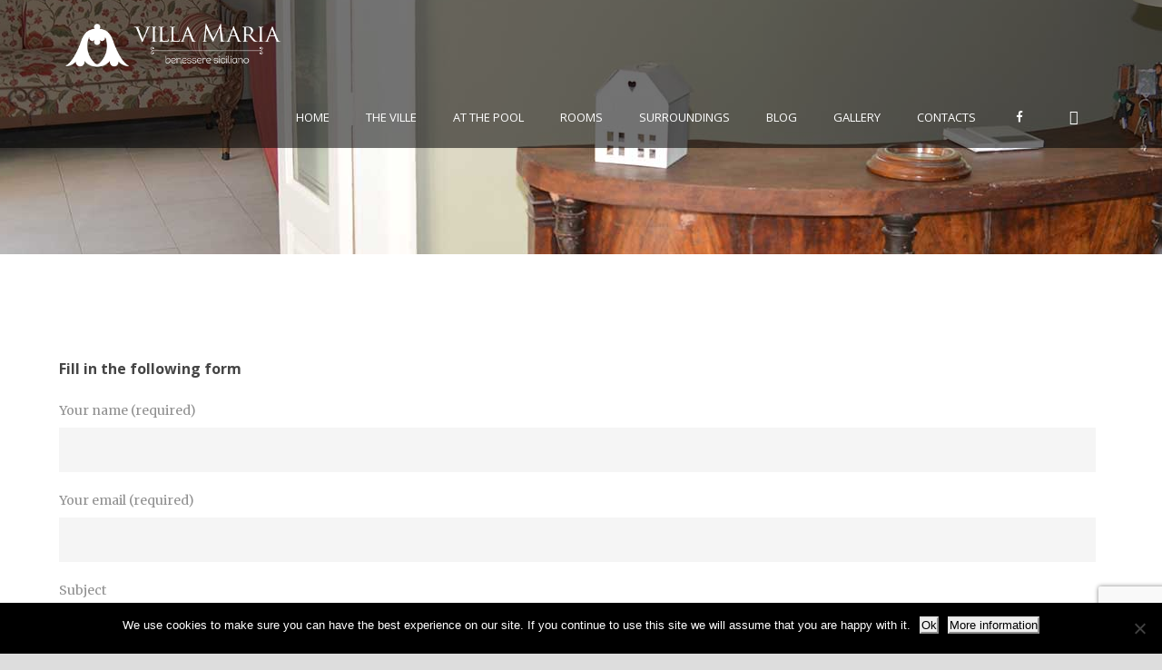

--- FILE ---
content_type: text/html; charset=utf-8
request_url: https://www.google.com/recaptcha/api2/anchor?ar=1&k=6Lc8p8MZAAAAAF0ikfH_qB-ZHLmltnpuqFpObI7W&co=aHR0cHM6Ly93d3cuaG9tZWhvbGlkYXl2aWxsYW1hcmlhLmNvbTo0NDM.&hl=en&v=PoyoqOPhxBO7pBk68S4YbpHZ&size=invisible&anchor-ms=20000&execute-ms=30000&cb=v3mopiyb6u3m
body_size: 48713
content:
<!DOCTYPE HTML><html dir="ltr" lang="en"><head><meta http-equiv="Content-Type" content="text/html; charset=UTF-8">
<meta http-equiv="X-UA-Compatible" content="IE=edge">
<title>reCAPTCHA</title>
<style type="text/css">
/* cyrillic-ext */
@font-face {
  font-family: 'Roboto';
  font-style: normal;
  font-weight: 400;
  font-stretch: 100%;
  src: url(//fonts.gstatic.com/s/roboto/v48/KFO7CnqEu92Fr1ME7kSn66aGLdTylUAMa3GUBHMdazTgWw.woff2) format('woff2');
  unicode-range: U+0460-052F, U+1C80-1C8A, U+20B4, U+2DE0-2DFF, U+A640-A69F, U+FE2E-FE2F;
}
/* cyrillic */
@font-face {
  font-family: 'Roboto';
  font-style: normal;
  font-weight: 400;
  font-stretch: 100%;
  src: url(//fonts.gstatic.com/s/roboto/v48/KFO7CnqEu92Fr1ME7kSn66aGLdTylUAMa3iUBHMdazTgWw.woff2) format('woff2');
  unicode-range: U+0301, U+0400-045F, U+0490-0491, U+04B0-04B1, U+2116;
}
/* greek-ext */
@font-face {
  font-family: 'Roboto';
  font-style: normal;
  font-weight: 400;
  font-stretch: 100%;
  src: url(//fonts.gstatic.com/s/roboto/v48/KFO7CnqEu92Fr1ME7kSn66aGLdTylUAMa3CUBHMdazTgWw.woff2) format('woff2');
  unicode-range: U+1F00-1FFF;
}
/* greek */
@font-face {
  font-family: 'Roboto';
  font-style: normal;
  font-weight: 400;
  font-stretch: 100%;
  src: url(//fonts.gstatic.com/s/roboto/v48/KFO7CnqEu92Fr1ME7kSn66aGLdTylUAMa3-UBHMdazTgWw.woff2) format('woff2');
  unicode-range: U+0370-0377, U+037A-037F, U+0384-038A, U+038C, U+038E-03A1, U+03A3-03FF;
}
/* math */
@font-face {
  font-family: 'Roboto';
  font-style: normal;
  font-weight: 400;
  font-stretch: 100%;
  src: url(//fonts.gstatic.com/s/roboto/v48/KFO7CnqEu92Fr1ME7kSn66aGLdTylUAMawCUBHMdazTgWw.woff2) format('woff2');
  unicode-range: U+0302-0303, U+0305, U+0307-0308, U+0310, U+0312, U+0315, U+031A, U+0326-0327, U+032C, U+032F-0330, U+0332-0333, U+0338, U+033A, U+0346, U+034D, U+0391-03A1, U+03A3-03A9, U+03B1-03C9, U+03D1, U+03D5-03D6, U+03F0-03F1, U+03F4-03F5, U+2016-2017, U+2034-2038, U+203C, U+2040, U+2043, U+2047, U+2050, U+2057, U+205F, U+2070-2071, U+2074-208E, U+2090-209C, U+20D0-20DC, U+20E1, U+20E5-20EF, U+2100-2112, U+2114-2115, U+2117-2121, U+2123-214F, U+2190, U+2192, U+2194-21AE, U+21B0-21E5, U+21F1-21F2, U+21F4-2211, U+2213-2214, U+2216-22FF, U+2308-230B, U+2310, U+2319, U+231C-2321, U+2336-237A, U+237C, U+2395, U+239B-23B7, U+23D0, U+23DC-23E1, U+2474-2475, U+25AF, U+25B3, U+25B7, U+25BD, U+25C1, U+25CA, U+25CC, U+25FB, U+266D-266F, U+27C0-27FF, U+2900-2AFF, U+2B0E-2B11, U+2B30-2B4C, U+2BFE, U+3030, U+FF5B, U+FF5D, U+1D400-1D7FF, U+1EE00-1EEFF;
}
/* symbols */
@font-face {
  font-family: 'Roboto';
  font-style: normal;
  font-weight: 400;
  font-stretch: 100%;
  src: url(//fonts.gstatic.com/s/roboto/v48/KFO7CnqEu92Fr1ME7kSn66aGLdTylUAMaxKUBHMdazTgWw.woff2) format('woff2');
  unicode-range: U+0001-000C, U+000E-001F, U+007F-009F, U+20DD-20E0, U+20E2-20E4, U+2150-218F, U+2190, U+2192, U+2194-2199, U+21AF, U+21E6-21F0, U+21F3, U+2218-2219, U+2299, U+22C4-22C6, U+2300-243F, U+2440-244A, U+2460-24FF, U+25A0-27BF, U+2800-28FF, U+2921-2922, U+2981, U+29BF, U+29EB, U+2B00-2BFF, U+4DC0-4DFF, U+FFF9-FFFB, U+10140-1018E, U+10190-1019C, U+101A0, U+101D0-101FD, U+102E0-102FB, U+10E60-10E7E, U+1D2C0-1D2D3, U+1D2E0-1D37F, U+1F000-1F0FF, U+1F100-1F1AD, U+1F1E6-1F1FF, U+1F30D-1F30F, U+1F315, U+1F31C, U+1F31E, U+1F320-1F32C, U+1F336, U+1F378, U+1F37D, U+1F382, U+1F393-1F39F, U+1F3A7-1F3A8, U+1F3AC-1F3AF, U+1F3C2, U+1F3C4-1F3C6, U+1F3CA-1F3CE, U+1F3D4-1F3E0, U+1F3ED, U+1F3F1-1F3F3, U+1F3F5-1F3F7, U+1F408, U+1F415, U+1F41F, U+1F426, U+1F43F, U+1F441-1F442, U+1F444, U+1F446-1F449, U+1F44C-1F44E, U+1F453, U+1F46A, U+1F47D, U+1F4A3, U+1F4B0, U+1F4B3, U+1F4B9, U+1F4BB, U+1F4BF, U+1F4C8-1F4CB, U+1F4D6, U+1F4DA, U+1F4DF, U+1F4E3-1F4E6, U+1F4EA-1F4ED, U+1F4F7, U+1F4F9-1F4FB, U+1F4FD-1F4FE, U+1F503, U+1F507-1F50B, U+1F50D, U+1F512-1F513, U+1F53E-1F54A, U+1F54F-1F5FA, U+1F610, U+1F650-1F67F, U+1F687, U+1F68D, U+1F691, U+1F694, U+1F698, U+1F6AD, U+1F6B2, U+1F6B9-1F6BA, U+1F6BC, U+1F6C6-1F6CF, U+1F6D3-1F6D7, U+1F6E0-1F6EA, U+1F6F0-1F6F3, U+1F6F7-1F6FC, U+1F700-1F7FF, U+1F800-1F80B, U+1F810-1F847, U+1F850-1F859, U+1F860-1F887, U+1F890-1F8AD, U+1F8B0-1F8BB, U+1F8C0-1F8C1, U+1F900-1F90B, U+1F93B, U+1F946, U+1F984, U+1F996, U+1F9E9, U+1FA00-1FA6F, U+1FA70-1FA7C, U+1FA80-1FA89, U+1FA8F-1FAC6, U+1FACE-1FADC, U+1FADF-1FAE9, U+1FAF0-1FAF8, U+1FB00-1FBFF;
}
/* vietnamese */
@font-face {
  font-family: 'Roboto';
  font-style: normal;
  font-weight: 400;
  font-stretch: 100%;
  src: url(//fonts.gstatic.com/s/roboto/v48/KFO7CnqEu92Fr1ME7kSn66aGLdTylUAMa3OUBHMdazTgWw.woff2) format('woff2');
  unicode-range: U+0102-0103, U+0110-0111, U+0128-0129, U+0168-0169, U+01A0-01A1, U+01AF-01B0, U+0300-0301, U+0303-0304, U+0308-0309, U+0323, U+0329, U+1EA0-1EF9, U+20AB;
}
/* latin-ext */
@font-face {
  font-family: 'Roboto';
  font-style: normal;
  font-weight: 400;
  font-stretch: 100%;
  src: url(//fonts.gstatic.com/s/roboto/v48/KFO7CnqEu92Fr1ME7kSn66aGLdTylUAMa3KUBHMdazTgWw.woff2) format('woff2');
  unicode-range: U+0100-02BA, U+02BD-02C5, U+02C7-02CC, U+02CE-02D7, U+02DD-02FF, U+0304, U+0308, U+0329, U+1D00-1DBF, U+1E00-1E9F, U+1EF2-1EFF, U+2020, U+20A0-20AB, U+20AD-20C0, U+2113, U+2C60-2C7F, U+A720-A7FF;
}
/* latin */
@font-face {
  font-family: 'Roboto';
  font-style: normal;
  font-weight: 400;
  font-stretch: 100%;
  src: url(//fonts.gstatic.com/s/roboto/v48/KFO7CnqEu92Fr1ME7kSn66aGLdTylUAMa3yUBHMdazQ.woff2) format('woff2');
  unicode-range: U+0000-00FF, U+0131, U+0152-0153, U+02BB-02BC, U+02C6, U+02DA, U+02DC, U+0304, U+0308, U+0329, U+2000-206F, U+20AC, U+2122, U+2191, U+2193, U+2212, U+2215, U+FEFF, U+FFFD;
}
/* cyrillic-ext */
@font-face {
  font-family: 'Roboto';
  font-style: normal;
  font-weight: 500;
  font-stretch: 100%;
  src: url(//fonts.gstatic.com/s/roboto/v48/KFO7CnqEu92Fr1ME7kSn66aGLdTylUAMa3GUBHMdazTgWw.woff2) format('woff2');
  unicode-range: U+0460-052F, U+1C80-1C8A, U+20B4, U+2DE0-2DFF, U+A640-A69F, U+FE2E-FE2F;
}
/* cyrillic */
@font-face {
  font-family: 'Roboto';
  font-style: normal;
  font-weight: 500;
  font-stretch: 100%;
  src: url(//fonts.gstatic.com/s/roboto/v48/KFO7CnqEu92Fr1ME7kSn66aGLdTylUAMa3iUBHMdazTgWw.woff2) format('woff2');
  unicode-range: U+0301, U+0400-045F, U+0490-0491, U+04B0-04B1, U+2116;
}
/* greek-ext */
@font-face {
  font-family: 'Roboto';
  font-style: normal;
  font-weight: 500;
  font-stretch: 100%;
  src: url(//fonts.gstatic.com/s/roboto/v48/KFO7CnqEu92Fr1ME7kSn66aGLdTylUAMa3CUBHMdazTgWw.woff2) format('woff2');
  unicode-range: U+1F00-1FFF;
}
/* greek */
@font-face {
  font-family: 'Roboto';
  font-style: normal;
  font-weight: 500;
  font-stretch: 100%;
  src: url(//fonts.gstatic.com/s/roboto/v48/KFO7CnqEu92Fr1ME7kSn66aGLdTylUAMa3-UBHMdazTgWw.woff2) format('woff2');
  unicode-range: U+0370-0377, U+037A-037F, U+0384-038A, U+038C, U+038E-03A1, U+03A3-03FF;
}
/* math */
@font-face {
  font-family: 'Roboto';
  font-style: normal;
  font-weight: 500;
  font-stretch: 100%;
  src: url(//fonts.gstatic.com/s/roboto/v48/KFO7CnqEu92Fr1ME7kSn66aGLdTylUAMawCUBHMdazTgWw.woff2) format('woff2');
  unicode-range: U+0302-0303, U+0305, U+0307-0308, U+0310, U+0312, U+0315, U+031A, U+0326-0327, U+032C, U+032F-0330, U+0332-0333, U+0338, U+033A, U+0346, U+034D, U+0391-03A1, U+03A3-03A9, U+03B1-03C9, U+03D1, U+03D5-03D6, U+03F0-03F1, U+03F4-03F5, U+2016-2017, U+2034-2038, U+203C, U+2040, U+2043, U+2047, U+2050, U+2057, U+205F, U+2070-2071, U+2074-208E, U+2090-209C, U+20D0-20DC, U+20E1, U+20E5-20EF, U+2100-2112, U+2114-2115, U+2117-2121, U+2123-214F, U+2190, U+2192, U+2194-21AE, U+21B0-21E5, U+21F1-21F2, U+21F4-2211, U+2213-2214, U+2216-22FF, U+2308-230B, U+2310, U+2319, U+231C-2321, U+2336-237A, U+237C, U+2395, U+239B-23B7, U+23D0, U+23DC-23E1, U+2474-2475, U+25AF, U+25B3, U+25B7, U+25BD, U+25C1, U+25CA, U+25CC, U+25FB, U+266D-266F, U+27C0-27FF, U+2900-2AFF, U+2B0E-2B11, U+2B30-2B4C, U+2BFE, U+3030, U+FF5B, U+FF5D, U+1D400-1D7FF, U+1EE00-1EEFF;
}
/* symbols */
@font-face {
  font-family: 'Roboto';
  font-style: normal;
  font-weight: 500;
  font-stretch: 100%;
  src: url(//fonts.gstatic.com/s/roboto/v48/KFO7CnqEu92Fr1ME7kSn66aGLdTylUAMaxKUBHMdazTgWw.woff2) format('woff2');
  unicode-range: U+0001-000C, U+000E-001F, U+007F-009F, U+20DD-20E0, U+20E2-20E4, U+2150-218F, U+2190, U+2192, U+2194-2199, U+21AF, U+21E6-21F0, U+21F3, U+2218-2219, U+2299, U+22C4-22C6, U+2300-243F, U+2440-244A, U+2460-24FF, U+25A0-27BF, U+2800-28FF, U+2921-2922, U+2981, U+29BF, U+29EB, U+2B00-2BFF, U+4DC0-4DFF, U+FFF9-FFFB, U+10140-1018E, U+10190-1019C, U+101A0, U+101D0-101FD, U+102E0-102FB, U+10E60-10E7E, U+1D2C0-1D2D3, U+1D2E0-1D37F, U+1F000-1F0FF, U+1F100-1F1AD, U+1F1E6-1F1FF, U+1F30D-1F30F, U+1F315, U+1F31C, U+1F31E, U+1F320-1F32C, U+1F336, U+1F378, U+1F37D, U+1F382, U+1F393-1F39F, U+1F3A7-1F3A8, U+1F3AC-1F3AF, U+1F3C2, U+1F3C4-1F3C6, U+1F3CA-1F3CE, U+1F3D4-1F3E0, U+1F3ED, U+1F3F1-1F3F3, U+1F3F5-1F3F7, U+1F408, U+1F415, U+1F41F, U+1F426, U+1F43F, U+1F441-1F442, U+1F444, U+1F446-1F449, U+1F44C-1F44E, U+1F453, U+1F46A, U+1F47D, U+1F4A3, U+1F4B0, U+1F4B3, U+1F4B9, U+1F4BB, U+1F4BF, U+1F4C8-1F4CB, U+1F4D6, U+1F4DA, U+1F4DF, U+1F4E3-1F4E6, U+1F4EA-1F4ED, U+1F4F7, U+1F4F9-1F4FB, U+1F4FD-1F4FE, U+1F503, U+1F507-1F50B, U+1F50D, U+1F512-1F513, U+1F53E-1F54A, U+1F54F-1F5FA, U+1F610, U+1F650-1F67F, U+1F687, U+1F68D, U+1F691, U+1F694, U+1F698, U+1F6AD, U+1F6B2, U+1F6B9-1F6BA, U+1F6BC, U+1F6C6-1F6CF, U+1F6D3-1F6D7, U+1F6E0-1F6EA, U+1F6F0-1F6F3, U+1F6F7-1F6FC, U+1F700-1F7FF, U+1F800-1F80B, U+1F810-1F847, U+1F850-1F859, U+1F860-1F887, U+1F890-1F8AD, U+1F8B0-1F8BB, U+1F8C0-1F8C1, U+1F900-1F90B, U+1F93B, U+1F946, U+1F984, U+1F996, U+1F9E9, U+1FA00-1FA6F, U+1FA70-1FA7C, U+1FA80-1FA89, U+1FA8F-1FAC6, U+1FACE-1FADC, U+1FADF-1FAE9, U+1FAF0-1FAF8, U+1FB00-1FBFF;
}
/* vietnamese */
@font-face {
  font-family: 'Roboto';
  font-style: normal;
  font-weight: 500;
  font-stretch: 100%;
  src: url(//fonts.gstatic.com/s/roboto/v48/KFO7CnqEu92Fr1ME7kSn66aGLdTylUAMa3OUBHMdazTgWw.woff2) format('woff2');
  unicode-range: U+0102-0103, U+0110-0111, U+0128-0129, U+0168-0169, U+01A0-01A1, U+01AF-01B0, U+0300-0301, U+0303-0304, U+0308-0309, U+0323, U+0329, U+1EA0-1EF9, U+20AB;
}
/* latin-ext */
@font-face {
  font-family: 'Roboto';
  font-style: normal;
  font-weight: 500;
  font-stretch: 100%;
  src: url(//fonts.gstatic.com/s/roboto/v48/KFO7CnqEu92Fr1ME7kSn66aGLdTylUAMa3KUBHMdazTgWw.woff2) format('woff2');
  unicode-range: U+0100-02BA, U+02BD-02C5, U+02C7-02CC, U+02CE-02D7, U+02DD-02FF, U+0304, U+0308, U+0329, U+1D00-1DBF, U+1E00-1E9F, U+1EF2-1EFF, U+2020, U+20A0-20AB, U+20AD-20C0, U+2113, U+2C60-2C7F, U+A720-A7FF;
}
/* latin */
@font-face {
  font-family: 'Roboto';
  font-style: normal;
  font-weight: 500;
  font-stretch: 100%;
  src: url(//fonts.gstatic.com/s/roboto/v48/KFO7CnqEu92Fr1ME7kSn66aGLdTylUAMa3yUBHMdazQ.woff2) format('woff2');
  unicode-range: U+0000-00FF, U+0131, U+0152-0153, U+02BB-02BC, U+02C6, U+02DA, U+02DC, U+0304, U+0308, U+0329, U+2000-206F, U+20AC, U+2122, U+2191, U+2193, U+2212, U+2215, U+FEFF, U+FFFD;
}
/* cyrillic-ext */
@font-face {
  font-family: 'Roboto';
  font-style: normal;
  font-weight: 900;
  font-stretch: 100%;
  src: url(//fonts.gstatic.com/s/roboto/v48/KFO7CnqEu92Fr1ME7kSn66aGLdTylUAMa3GUBHMdazTgWw.woff2) format('woff2');
  unicode-range: U+0460-052F, U+1C80-1C8A, U+20B4, U+2DE0-2DFF, U+A640-A69F, U+FE2E-FE2F;
}
/* cyrillic */
@font-face {
  font-family: 'Roboto';
  font-style: normal;
  font-weight: 900;
  font-stretch: 100%;
  src: url(//fonts.gstatic.com/s/roboto/v48/KFO7CnqEu92Fr1ME7kSn66aGLdTylUAMa3iUBHMdazTgWw.woff2) format('woff2');
  unicode-range: U+0301, U+0400-045F, U+0490-0491, U+04B0-04B1, U+2116;
}
/* greek-ext */
@font-face {
  font-family: 'Roboto';
  font-style: normal;
  font-weight: 900;
  font-stretch: 100%;
  src: url(//fonts.gstatic.com/s/roboto/v48/KFO7CnqEu92Fr1ME7kSn66aGLdTylUAMa3CUBHMdazTgWw.woff2) format('woff2');
  unicode-range: U+1F00-1FFF;
}
/* greek */
@font-face {
  font-family: 'Roboto';
  font-style: normal;
  font-weight: 900;
  font-stretch: 100%;
  src: url(//fonts.gstatic.com/s/roboto/v48/KFO7CnqEu92Fr1ME7kSn66aGLdTylUAMa3-UBHMdazTgWw.woff2) format('woff2');
  unicode-range: U+0370-0377, U+037A-037F, U+0384-038A, U+038C, U+038E-03A1, U+03A3-03FF;
}
/* math */
@font-face {
  font-family: 'Roboto';
  font-style: normal;
  font-weight: 900;
  font-stretch: 100%;
  src: url(//fonts.gstatic.com/s/roboto/v48/KFO7CnqEu92Fr1ME7kSn66aGLdTylUAMawCUBHMdazTgWw.woff2) format('woff2');
  unicode-range: U+0302-0303, U+0305, U+0307-0308, U+0310, U+0312, U+0315, U+031A, U+0326-0327, U+032C, U+032F-0330, U+0332-0333, U+0338, U+033A, U+0346, U+034D, U+0391-03A1, U+03A3-03A9, U+03B1-03C9, U+03D1, U+03D5-03D6, U+03F0-03F1, U+03F4-03F5, U+2016-2017, U+2034-2038, U+203C, U+2040, U+2043, U+2047, U+2050, U+2057, U+205F, U+2070-2071, U+2074-208E, U+2090-209C, U+20D0-20DC, U+20E1, U+20E5-20EF, U+2100-2112, U+2114-2115, U+2117-2121, U+2123-214F, U+2190, U+2192, U+2194-21AE, U+21B0-21E5, U+21F1-21F2, U+21F4-2211, U+2213-2214, U+2216-22FF, U+2308-230B, U+2310, U+2319, U+231C-2321, U+2336-237A, U+237C, U+2395, U+239B-23B7, U+23D0, U+23DC-23E1, U+2474-2475, U+25AF, U+25B3, U+25B7, U+25BD, U+25C1, U+25CA, U+25CC, U+25FB, U+266D-266F, U+27C0-27FF, U+2900-2AFF, U+2B0E-2B11, U+2B30-2B4C, U+2BFE, U+3030, U+FF5B, U+FF5D, U+1D400-1D7FF, U+1EE00-1EEFF;
}
/* symbols */
@font-face {
  font-family: 'Roboto';
  font-style: normal;
  font-weight: 900;
  font-stretch: 100%;
  src: url(//fonts.gstatic.com/s/roboto/v48/KFO7CnqEu92Fr1ME7kSn66aGLdTylUAMaxKUBHMdazTgWw.woff2) format('woff2');
  unicode-range: U+0001-000C, U+000E-001F, U+007F-009F, U+20DD-20E0, U+20E2-20E4, U+2150-218F, U+2190, U+2192, U+2194-2199, U+21AF, U+21E6-21F0, U+21F3, U+2218-2219, U+2299, U+22C4-22C6, U+2300-243F, U+2440-244A, U+2460-24FF, U+25A0-27BF, U+2800-28FF, U+2921-2922, U+2981, U+29BF, U+29EB, U+2B00-2BFF, U+4DC0-4DFF, U+FFF9-FFFB, U+10140-1018E, U+10190-1019C, U+101A0, U+101D0-101FD, U+102E0-102FB, U+10E60-10E7E, U+1D2C0-1D2D3, U+1D2E0-1D37F, U+1F000-1F0FF, U+1F100-1F1AD, U+1F1E6-1F1FF, U+1F30D-1F30F, U+1F315, U+1F31C, U+1F31E, U+1F320-1F32C, U+1F336, U+1F378, U+1F37D, U+1F382, U+1F393-1F39F, U+1F3A7-1F3A8, U+1F3AC-1F3AF, U+1F3C2, U+1F3C4-1F3C6, U+1F3CA-1F3CE, U+1F3D4-1F3E0, U+1F3ED, U+1F3F1-1F3F3, U+1F3F5-1F3F7, U+1F408, U+1F415, U+1F41F, U+1F426, U+1F43F, U+1F441-1F442, U+1F444, U+1F446-1F449, U+1F44C-1F44E, U+1F453, U+1F46A, U+1F47D, U+1F4A3, U+1F4B0, U+1F4B3, U+1F4B9, U+1F4BB, U+1F4BF, U+1F4C8-1F4CB, U+1F4D6, U+1F4DA, U+1F4DF, U+1F4E3-1F4E6, U+1F4EA-1F4ED, U+1F4F7, U+1F4F9-1F4FB, U+1F4FD-1F4FE, U+1F503, U+1F507-1F50B, U+1F50D, U+1F512-1F513, U+1F53E-1F54A, U+1F54F-1F5FA, U+1F610, U+1F650-1F67F, U+1F687, U+1F68D, U+1F691, U+1F694, U+1F698, U+1F6AD, U+1F6B2, U+1F6B9-1F6BA, U+1F6BC, U+1F6C6-1F6CF, U+1F6D3-1F6D7, U+1F6E0-1F6EA, U+1F6F0-1F6F3, U+1F6F7-1F6FC, U+1F700-1F7FF, U+1F800-1F80B, U+1F810-1F847, U+1F850-1F859, U+1F860-1F887, U+1F890-1F8AD, U+1F8B0-1F8BB, U+1F8C0-1F8C1, U+1F900-1F90B, U+1F93B, U+1F946, U+1F984, U+1F996, U+1F9E9, U+1FA00-1FA6F, U+1FA70-1FA7C, U+1FA80-1FA89, U+1FA8F-1FAC6, U+1FACE-1FADC, U+1FADF-1FAE9, U+1FAF0-1FAF8, U+1FB00-1FBFF;
}
/* vietnamese */
@font-face {
  font-family: 'Roboto';
  font-style: normal;
  font-weight: 900;
  font-stretch: 100%;
  src: url(//fonts.gstatic.com/s/roboto/v48/KFO7CnqEu92Fr1ME7kSn66aGLdTylUAMa3OUBHMdazTgWw.woff2) format('woff2');
  unicode-range: U+0102-0103, U+0110-0111, U+0128-0129, U+0168-0169, U+01A0-01A1, U+01AF-01B0, U+0300-0301, U+0303-0304, U+0308-0309, U+0323, U+0329, U+1EA0-1EF9, U+20AB;
}
/* latin-ext */
@font-face {
  font-family: 'Roboto';
  font-style: normal;
  font-weight: 900;
  font-stretch: 100%;
  src: url(//fonts.gstatic.com/s/roboto/v48/KFO7CnqEu92Fr1ME7kSn66aGLdTylUAMa3KUBHMdazTgWw.woff2) format('woff2');
  unicode-range: U+0100-02BA, U+02BD-02C5, U+02C7-02CC, U+02CE-02D7, U+02DD-02FF, U+0304, U+0308, U+0329, U+1D00-1DBF, U+1E00-1E9F, U+1EF2-1EFF, U+2020, U+20A0-20AB, U+20AD-20C0, U+2113, U+2C60-2C7F, U+A720-A7FF;
}
/* latin */
@font-face {
  font-family: 'Roboto';
  font-style: normal;
  font-weight: 900;
  font-stretch: 100%;
  src: url(//fonts.gstatic.com/s/roboto/v48/KFO7CnqEu92Fr1ME7kSn66aGLdTylUAMa3yUBHMdazQ.woff2) format('woff2');
  unicode-range: U+0000-00FF, U+0131, U+0152-0153, U+02BB-02BC, U+02C6, U+02DA, U+02DC, U+0304, U+0308, U+0329, U+2000-206F, U+20AC, U+2122, U+2191, U+2193, U+2212, U+2215, U+FEFF, U+FFFD;
}

</style>
<link rel="stylesheet" type="text/css" href="https://www.gstatic.com/recaptcha/releases/PoyoqOPhxBO7pBk68S4YbpHZ/styles__ltr.css">
<script nonce="E9Q7H4BWb-ZcqszRLcRJbw" type="text/javascript">window['__recaptcha_api'] = 'https://www.google.com/recaptcha/api2/';</script>
<script type="text/javascript" src="https://www.gstatic.com/recaptcha/releases/PoyoqOPhxBO7pBk68S4YbpHZ/recaptcha__en.js" nonce="E9Q7H4BWb-ZcqszRLcRJbw">
      
    </script></head>
<body><div id="rc-anchor-alert" class="rc-anchor-alert"></div>
<input type="hidden" id="recaptcha-token" value="[base64]">
<script type="text/javascript" nonce="E9Q7H4BWb-ZcqszRLcRJbw">
      recaptcha.anchor.Main.init("[\x22ainput\x22,[\x22bgdata\x22,\x22\x22,\[base64]/[base64]/[base64]/ZyhXLGgpOnEoW04sMjEsbF0sVywwKSxoKSxmYWxzZSxmYWxzZSl9Y2F0Y2goayl7RygzNTgsVyk/[base64]/[base64]/[base64]/[base64]/[base64]/[base64]/[base64]/bmV3IEJbT10oRFswXSk6dz09Mj9uZXcgQltPXShEWzBdLERbMV0pOnc9PTM/bmV3IEJbT10oRFswXSxEWzFdLERbMl0pOnc9PTQ/[base64]/[base64]/[base64]/[base64]/[base64]\\u003d\x22,\[base64]\\u003d\x22,\x22KcOWe8KgYMKCdsOjFhxLW8OVw7TDtMOowqvCtcKHbUxybMKAVldPwrDDmMKFwrPCjMKcLcOPGCV8VAYJSXtSbcOQUMKZworCnMKWwqguw5TCqMOtw5d7fcOeSsOzbsOdw680w5/ChMODwrzDsMOswoATJUPCr1bChcORXHnCp8K1w6rDtybDr27Ct8K6wo1JHcOvXMOMw6PCnybDpCx5wo/DpsKRUcO9w6DDhMOBw7RCCsOtw5rDmcO2N8KmwpJAdMKATSvDk8Kqw4DCmycSw4LDhMKTaHbDsWXDs8KTw690w4ouMMKRw55BesOtdxnCrMK/FDLCmnbDiyFjcMOKS0nDk1zCkh/ClXPCpmjCk2oyZ8KTQsKpwqnDmMKlwqXDkhvDinLCmFDClsKHw4cdPCvDuyLCjDPCgsKSFsOGw7tnwosPXMKDfE1hw51WXXBKwqPCusOqGcKCKTbDu2XCisONwrDCnSNqwofDvX/[base64]/OMKKw7DCh8OcwqvDuSEswrvCoWJTwq4Rw5xGw7rDmcOlwq4jR8KaI1w1fAfClx5Rw5NUBXV0w4zCn8K3w47Csl0ow4zDl8O3ETnClcOdw5HDusOpwo/Cp2rDssKbbsOzHcK2wr7CtsKww4PCvcKzw5nCq8KFwoFLQx8CwoHDqUbCsypxecKScsK3wqDCicOIw6wiwoLCk8Khw4kbQgxNESZxwoVTw47Dk8O5fMKELzfCjcKFwrrDjsObLMO0X8OeFMKPUMK8aADDrhjCqy/Dqk3CksOoDwzDhl3Dr8K9w4ETwrjDiQNIwq/DsMOXXcKvflF3eE0nw4p1U8KNwoHDjGVTEcKjwoAjw4EYDXzChHdfe0IBADvCpntXahzDoTDDk2lSw5/DnWZVw4jCv8KoQ2VFwpjCosKow5FDw4N9w7RUesOnwqzCmzzDmlfCgm9dw6TDqWDDl8KtwpYUwrk/YcK8wq7CnMOmwptzw4kNw4jDgBvCuQtSSA/CgcOVw5HCo8K0bsOtw4nDh1XDuMOYb8KEMl8Nw5HCgMO+BHt2RcKNWho2wpAMwogvwqAZbMOqHWjCp8KJw60XRsKgWSx8w5krwq/[base64]/DrgjCusKMcQrCriADM8KFAEfDkMOpM0DDkMORasOvDwYDw7bDqMOvPwfCjMOCR3XDiWkQwrVwwolewrAvwoYDwr8HO03CoSPDlsOjLx86Bk/CksKGwr8qO3HCs8O4dCLCtyjDkMKhI8KkE8KxI8OGwq1kwpnDomrCqj3DsQQDwqzCt8KmcSR1w7tSOMOQDsOuw4JwW8OON1xHZlRbw40MHhnDiQjCscOoeG/DgMO6w5rDoMKpMXkmw6LCicOyw7HCq0bCqiMieRZPEMKwC8OXF8O/ccKUwqAOwqnCtMOwLsKjeQLDlD0AwrAtDsOqwoPDpsONwpwOwp1HMH7CtTrCoHzDv3XCuS1WwqYnUzcpElBhw7dOZ8ORwrLCsX3DpMORDm/[base64]/KMO/wq3DicOib8K1w610wqEEcMOawpgldsKwMGgzA35lwqbClcOpwoPCm8OQEzADwocrdMKXRzPCp0bCk8KpwroLIXM8wrhAw7pbBsOPC8OPw44jZlJtdyXCqsO/ZsO2VMKHOsOew4Uewo0FwqLClMKJw4s+CkDCqMK7w5Q8CGrDiMOgw6DCu8Okw4Rdwpd1BljDnQPCgSvCq8Oyw7XCuiMsWsKQwo7DqVB2DRzCux4HwohKLMKCZXFfTHbDh1Vvw6ZrwqrDgi3DsF4Owqd8IEXCo1TCtsO+woh6ennDocK8wqXCiMOow7gDdcOEfT/DjMOYMRBHw5Y3azVHacO5IMKzNWnDsDQRZUHCn1txw6VrEF/DnsOQCsO2wp3DkkDCssOCw6bDpMKvBxMdwq7CvMKFwoBZwpBdKsK0DMOIQsO0w6p0woLDmDHCnsOEJD7Cu0HCpcKvSzvDksOBVMOYw6rCi8OWwq4wwqtSSGDDmcOKHhs8wrnCuzPDoXDDrFsVEwdswpnDk38HB0nDv2PDiMOMUDJ/w6JgHyBrcsKje8OpIkXCk2DDisORw6QOw5tcZ0dkw4QNw6zCp13CtGEYBcOEDFcEwrVhS8KsNsOlw4nCthBMwrZqw6rChUnCsGfDpMO5c3PCjz/[base64]/CisOWTsOZOjfCocO2djrCtsOcwr1Uwo/[base64]/[base64]/CgE9GwpwFwqA7fSoMMH7CvMK0QH7ClcKVd8Kpd8OVwrtJe8KiXkBZw6HCt23DqC4rw5Mzcypmw7VJwobDgl3DuT8iFmUkw7/DucKjw74lwpUWM8K9w7kDwq7CjsOkw5PDsg7DkMOow4fColAiNSfCv8Oyw55CNsObw6xBwqnCnS1fw4N/ZntLCsONwpBFwq7CpMODw7FCIMOSL8O/SsO0JGJnw5ASw5rCk8OFw4bClkDCvmBLZWAVw4fCkx0Rw5dUDsKew7RwS8OQLBdcQ2grXMKewq/CizkNeMKWwpFffcO1AMK5wqjDoVMUw73CiMK/wqZow6g7VcO/wpzChCjCkMKWworDjMOLUsKAYBjDhxHCsybDi8Kcw4DCgcOUw69zwo8ow5/DnkjCg8OQwqbDn1HDoMK7PmAlwpU7w7lwE8KRwoETccK2w4/DoRLDvkHDlSgfw4ViwoDDgA3CiMOTX8O+w7TCjcOXw45ILV7Dk1MBwp1cw4xFwohRwrktO8KSQD7CicOJwprCtMKOUTtPwodYGwZAw4/CvV/CnGslYsOSC1jDrEzDgMKOwozDlRQNworCg8KOw7AMT8KswrvDjDjDm0zDpDA9wrbDv0PDuH8sIcOfE8Oxwr/CoiTChBbDjcKdw6UHw59TCMOew6Edw5MJYsKOw6IsJcOkWHwnB8OeI8K7Vxxnw74Mw7zChcOfwrlDwpbCuDfDjSIWYULCrQ/Cg8KIw6Naw5jCjjzCmRsEwrHCg8KYw5bCjwQ+wozDhFzDjsK1ZMKiwqrDocKHwqzCm1cawqEEwpXCuMOcM8K+wpzClyQKFQZecsKXwoYRZSE2w5tTbcKTwrLCtcKqBhjDsMOlc8K8ZsKyCmUuwqrCqcKQeF3Ci8KQIGDCscKye8KYwpN/fSfCisO6wrjDi8OkBcK6w6E0wo1cGAlNMUJKw7bCvMO4QlhLCsOSw5TCvsOCwo5mwonDkHVBEsK8w5RPPzrCgcOow6PDgnTDpyfCncKGw7hiehxrwpc5w5fDicKkw71LwpbDqQIewpbCpsO2Ald7wrVTw64Nw5YDwo0KIMODw71lZ24VX2rCrUYGMVo6wprCqlwlEB/DpEvDvMKfHMKwbVHChmQuZcKCwpvClBlMw5vClRPCsMOAF8KfNmZne8KvwqkYw7giM8OWbMOoPy7Dh8KZT00Ywp/[base64]/[base64]/w4HCtQjClcOIw5zCm2YWd8KXC3QXIcKlaMK/woHCkcKBw4gNwr3ChMKvXRDDr2tEw5/DkS9KIsKaw4JFw7nChx/Crgd5biBkw6PDvcKbw4hLwo8nw5LCn8KTGy3Cs8Kjwrk7wos2FsOcdQ/[base64]/PwxUIh3DjVjDnCnDil7DkV4XM8KFEMKFw7XChhPDunfDuMKdWQfDh8KqI8KZwp/DhMK9TMOkKsKuw585NF0hw6vDhWLCusKVw5/CkHfCmmfDiGtkw4HCscKxwqAWeMKAw4XCmBnDq8O/OCTDpMOxwqN/[base64]/[base64]/[base64]/CgXMgwo0oCsOvw7cLw6RJOEduCQE7w6sIHcK+w7fDrDoKQD/CuMKGVEPCnsOMw7JMay52QVbDlWDDtcOLw6HCmcOXCsOlw6lVwrrCmcK1fsOYWsOPXmZuwqQNCcOXwpAyw47CrkTDp8KDfcK0w7jDgUjDgj/Cq8KRRFJzwpAkLwzCuljDuCTCh8K9UyxTw4bDsm/CnsOZw6TDgMKMJitLU8Oiwo/DhQDDocKLI0VFw7xSw5jDiwDDlUJpV8O8wqPCssOJBmnDp8OAainDo8OsdwbCrcKaG3HCrjgRDMKAGcONwrHCqMOfwqnCuH/ChMKPwo91BsOwwoVsw6TCnGPDrXLDmMKBRFXCpz7CiMObFmDDlsKiw4/CnE1pIMOWWlLDkcKyQ8KIccKEw5EBwpRXwqLDjMOiwqbDmMK8wrwOwqzCpMOmwrfDhknDtGBpHgFsQhxjw6ddCsOOwqdEwobDhyQpFmrCr2wWw7c3wqdpwq7DvQ7Ch306w4nCsWsQwqvDsQrDk2Ntwrl4w4dfw54pXC/Cv8K7VMK7wr3Cu8Kewqptwod0Nyo6WxN+ekzDsBcCWMKSw77CjSAxRA/[base64]/CuGbClMK0RUbDuAYHOyzDnh7DnsOpw748WT9nJMOwwoPCl3NHwqDCpMOmw6wGwpd/w48Nwq08NcKiw6zCv8Oxw5YCSCRubcKSUiLCo8KzDMKpw6E6wpMvw5loGggkwofDssOMw5HDqQk2woVzw4RLw4kiw47CggTCqVfDq8KmElbDn8OoWC7CkcK0YDbDjMKXZXBSVUxjwpDDmS0DwpYJw5dyw5QhwqdJYw/Cq3siP8Oow4vCl8ONTMKZUQrDvHk/w5sNwojDrsOUQkAZw7DDvcKuM0rDs8KQwqzCmkXDicKHwrFXMsKyw6l3ei7DlsOMwoXDiBnCpSrDn8OiBWPCj8O8THzDvsKTw5U9woPCrihEwrLCmUPDoRfDt8OMw7/CjUItw7nCocKww7bDhX7ClsK2w7/[base64]/Dmx/DrF0BDyBSwqApT8KUw4TDiH/[base64]/Di8KdLFFgwq8Uwq1lecOVH8KCawsWw48dw6fCmMKvZiPCh8KUwrvDu0IeKMOvW0Q6FMOtEj/CrMO+QcKOe8Osd1XCgAnDsMKdZEwcWA5rwoIPbAptw4/DhFDCjx3Djk3CtgBuCMOgQHU5w6xcwozDv8KSw4zDhsKtayVPw4jDkgN6w7IwaRVZbjjCqwLCtmPCs8OywokLw57CncOzw7NZATUUVcO6w5/DjS7DkUjCg8OdAcKqwqTCp1nCh8KUCcKOw5gUEBAOOcOcw6d8dhDDkcOMMMKcw6TDkEQzVmTCs2Agw7hFw6nDtTnChyApwpbDqsKjw643w67Cv2UJLMKoKFM1woskEMK5ZHvCv8KJZCrDglw/wrc+acKmYMOAw51sbMKmCHvDn34Pw6UQw6xSCXtuS8OkM8KewrYSYsKAYcK4Onl7w7fDmRjCksOMwrJsaDgjdDZEw7nDmMKvwpTCksKxYj/DnXdFLsKMw6JRJsOnw47CpBIlw7HCtcKUQwVcwrYQSsO4NMKCwrlXMBLDuGBBS8O/AgrCnsKgBsKHSFTDkGzDrsOYeAMCw5x2wp/CsAPCtT7CtjTCusO1woDCmcKfIsOWw6hKDsOtw6A+wptLS8OAPy/[base64]/CisKAQ8Opw5ItL8KZw4hRwrTDmsKmM8OkPl/[base64]/DilVPeHTDpMO5QFvChVhNw6HDocKcTnvDv8OlwrkBwrQpEMKmNsKLVHvCmlzCqidbwoQOOUTDuMKUw5HChMOcw73ChsO7w6ArwqxGwrHCucK1wpTCt8OxwpwIw5DCmBXCmjZ0w43DhMKmw7PDmsOTw5/DlsK1KzPCkcKzJhcIKcKPJMKfBi3ChsKxw7Nnw7PClMOKwo3DvhlcbsKjPsK5wpTCh8KjMUfCnDgDw5/CpsOhw7PCn8KXwoohw4UVwrrDgcOpw7HDocKBCMKNYDrDt8K7A8KVXmvDn8KkNnDCuMOYWkzCosO2UMOiZMKSw48Yw6tJwp8vwpfCvATCoMOzC8K0wqzDgVTDshQFVFfClXVNKm/Du2XCo0zCrW7DvsKjw5kywoXCosKHw5sJw64PAW0Hw5ByD8Ooa8O0CsK+wrAbw7UMw7/CiAnDscKkU8Kow7vCusObwr9jRHXCkizCocOswprDvCcZW3lVwpZAFcKTw7hXa8O/wrsWwp95UsORG1BZwrPDlsKfNcOxw4BCY1jCpxPCkgLClnIfVz/CjW/DiMOkf0NCw61nwpvCmWtgWB8jVMKAWQnCsMO7f8OuwoFuWsO8w5hww7nDksOQwrwYw54+wpBEc8KUwrBuDkjCjihHwrImw63CrsKBIzMXa8OXNw/Ckm7CnyFeBSk3wrFlwojCrh/DuQjDsX5ywq/ClEfDnHBuwqwQwoHCvjrDlsK2w4wkEW4xLMKFw7fChsO1w7TDhMOywoLCpG0PdMOkwqBYw6bDt8K4DVp4wr/Do005ecKYw6fCt8OaAsOMwrQ/BcOQEcKPSFZEw5YoE8O2w5bDnzrCpsOobGcQSB4/w7DCkzx8woDDk0N5c8K6wpV+aMOXw6rDsVnDmcO9wo/DtU5JLzXDtcKePkLCm3B3ejHDrMOcw5DDicO3worDuyvDh8K9cUPCgcKQwpE3w4bDuHlxw5oBHsKAL8KWwprDm8KIaWtew7PDqCgTQTJnQ8Kqw4RSTsKBwqPCgQrDnhtoccOdGBzCn8OOwpXDr8KSwprDqUN/Vy0EeA9oM8KDw7BZYn7Dv8KfB8KPVzrCjQvCsDrCksOdw6PCqjbCqcKCwrzCqsO5KcOKP8OsE0/CtUMcQ8K7w4LDrsKKwprCgsKjw4RxwoVTw5LDksKHasK/wr3CuG7Ci8KoeH/DncOXw7g/[base64]/DgcKkw7QnCcOQwp/Dl2rDmmHDlMKgB2lYe8OYw7LDtMK8F0dFw67CqcKdwpdEO8Okw7TDuW8Pw7TDiTNpw6vDtThlwrVXRcKQwooIw790bsK4bUfCnwtIJMKQwpzCvsOfw7DDjsOrw7FoaTLCgMOiwprCpilsUMKHw7EkY8Kfw58aEcOFwoHDnE4ywp4ywpbCmwl/XcOwwqzDs8OUJcK6wpzDtMKALcOHwqrCtXJbRUhfWA7DucKow7FLDcOSNzFsw7LDmWbDtT7DuX83NMKCw5cbA8Kqw5AWwrDDjcK3OD/DusKMfzjCsEXCkMKcOcOmw6fDlkJIwq3DnMKuw73CgcKewofCqGcjBcOSKnlfw5DCjMOkwoPDk8Oww5nCqsKrw4tww6Fac8Ovw7zCiARWaGp3wpI2W8KlwrbCtMKpw4xhwoXCmcOGQsOOwqjCicKDUHDDucObwpYWw4xrwpVwJy0dwrFRFUkEHsKvdV/DpmIxJFVWw47Du8OQLsO9XsO0wr42wpc2w6HCpcKcwo3CscKSCzDDq0jDkTRKXzzCjsOlwqkTVShYw7nDm1cbwovCtMKyf8OYwq1OwpVxwrxewrdQwpXDg2nCs1DDjE/DkQrCtx4pMcObK8OXUFzDog3DvBlmA8OIwrbCusKOw48XTMONB8OLworChsKfAHDDmcOhwpIOwpV3w77Cs8OabknCkcKDCMO3w4TCv8KTwqQowoE/BS3Du8KbYE7CtxnCsnsybEBRTcOlw4PCkWJwHG7Dp8KjL8OUB8OPDQs3S0IrHS/Cl2bDr8KOw5bCicKVwos4wqbDiRfDvAfCpBHCscOKw77CmsO4w7sawpQ8YREJc3J/w7TDh03DnxHCjirCksKmEAdSd3powr0BwodIfMK9w4ViSmfCk8Kzw6PDtsKBc8O5QcKbwqvCs8KKwprCiR/CscOMw57DuMKbKU88wrvChsOyw7jDnAQiw5XDrMKfwprCrAwLwrMYG8OySBnCrMKkw7wxZ8OrZ3bDjHJmBkV2ScKvw5RZJTDDpHDCtQpFEnRiYBrDiMOwwoLClW3CpngpTSNlwqQ+MFoswpzCrcKkwo99w5tyw5/Dr8K8wrMGw4Ufwq7Dlx3CszDCn8Oawp/[base64]/[base64]/[base64]/Dm10Qwox7wqjDqMKNw4trwoDDt8KPPBxcHsOxUMOrGsK+wpvCpHDChw3DgnwPwqjDsX/DonVOV8K1w5XDoMK+w4bCuMKIw6DCkcOIN8KywrvDlw/DtQrDtMKMR8KIP8KSOixPw7nDlkPDtsOMCsOBNcKAMQF0QcOMasK3YhXDvVtdZsKQw4jDsMOuw53ChWwkw4YWw6llw7NSwrjChxLDhDcpw7vDowPCi8Oodk8Tw4tRw44hwoc0K8Kgwo4/McK1wonCsMOyQ8KGSgV7w4zClsKfZjJLGW3CiMKvw4/[base64]/czvDqCYqMQErGsKGw78Mw7fCuhFRBlVCT8OdwqNjSmdcRC9sw5EIwq0jNiV8D8Kow7VqwqM1HnhiCXVmBzLCiMO/HVUMwrfCiMKPJ8KTCF/CnQjCrQ0UEwLDpMOfAsKTVMKAw7rDuGjDsTxSw7LDti3CjsKfwqwLVsOewq5pwqYvwqfDk8Okw7TDhcKCOsOrbToPBcKvJnoYfMKYw7/DiAHCrcO+wpfCq8OrJhDCtxY7fsOgLiLCm8K4McOzQXHClMOERMKcJcOAwrrDhCsIw4Q5wrnDjMO8w5ZdQRnCjcOPw5d1Hih2w4ltN8OFFDHDm8OHZF1nw4nCgFMJNcOGJkjDk8OVw6vCtg/[base64]/[base64]/CjTzDtMORfMK6DzYHeMKKwo7Dhz3CmMKOYMOPw7fCig3CsAs6KMKQfzPChcKfw5pNworCpjLDuAogwqRidHfCl8KWIsOFwoTDnStiUTJ7aMK4dMKeKh/Dt8OjWcKFw6xrWMKYwox7PcKXw4QhcVXCp8Oew7fCtcOHw5QGTyNkwpzDhHYaV3/[base64]/[base64]/DssOPagwycm/[base64]/[base64]/CkcKtf8KhVmlbSSJ3wpMcwrxOw5JZwonCrEPDjWjCpVUsw7DCkFc2w68rMF55wqLCnyjDuMOGPTxyfEPDkynDqsKya2zCt8OHw7ZwNRIhwrowf8KIKMOyw5Baw4xwaMOQbsOZwpx4wrbDvFDCjMKMw5UhaMOgwq1gQn/[base64]/DryF+wokQOgE7XCIQwooBwrTDr0FPJMOHahbDrSTCklrDi8KxbsKlw71yYD9Awpg5RFl/QMKhTVMkw4/DoxBEw690FsKCbCs+IcKQw73DhMODw4/Ds8ODUsKLwrUOcMOGw7TCvMOiw4nCg08PBBLDvlgywpTCmGLDrzYywpguOMO6wr/[base64]/dcKMw4tAw4zDv13DmsOlPMKsURXDp3PDgMKzDMOCNhYiw4UYbMOpwrEdAcOjCSJ+wovCuMOnwoFwwoARambDnHMjwoHDjsKHw7LCpsKAwqxuHTzCtcKnH3AKw47CkMKYGjoFLMOEwojDnT/DpcO+d0AuwrbCusKEG8OkQkTChsOBw4vDnMK/wrvDqUBVw4FUZgpNw7VDcUkUHyDDqcOrHj7CqHfCtBTDvsKeJxTCg8KeLW3CkkjCgGZ6B8ONwrXChnXDu00aRWDDqEPDucK7w6BlJntVdcOpAsOUwr/[base64]/DtsKJTsKfw4TDmcKgVcOEwrbDtsKyw6PDrHI0OEgqw5zCtx7CkiV/w4MtDht4woMEbsO/wpIhwozDtMKGKcKAM2RgR3PCoMOeAyp3cMKkwoQeJMOgw4PDuFIZU8KlNcO1w5/DlwTDjMOKw459KcOOw57DpSJNwovCvMOOwqRpGDVGXMOmXzbCgnwBwrALw5TCgAvDmSbDosO3wpY8wpnDhHnDlsONw5/CgTjDn8K+RcOPw6IpdHPCtsKabTsZwrx+w6rChcKaw6fDt8OYUMKkwpVHOGHDnMOyasO5eMO4a8Kow7zCgW/[base64]/KsOFw63DoitQaMO4NMOew6ZvasOBwr5TIFEOwrU7KGXCt8OBw6tPYwPChnFNBiXDpiweB8OSwpbCjC06w4LDgcKcw5oNDsK/w6zDq8OnOMOzw7nDvWHDkQkrVcKcwqwEw4lRKcKJwrMCY8OEw4PCgSpNCBfCtwMrbiptwr/ChyLCt8K/w6jCplEMZsObPwPCj0/CiBfDrx7DrDXDqMKnw6zDmhckwrwNGsKfwofCsFXDmsOLXMOuwr/[base64]/[base64]/CgcK4wqjDqFHDsgvDswYPw49ZP8OVVsOLwpLCnwXCr8Kxw7BbbcKWw6HCr8K8cDs+w5vDjC7Dq8Kww6IvwoEoPsKbcMKpAcORaRQVwpAkL8KYwqjDkHHCnR1NwrDCrsKga8Oow4oCfsKccBQJwr9Wwr42ZcKBGcK0YcOHRU5/[base64]/CmMOUw5PCok7CqcOzFsOWw6PDviQpGiDCknApwojCrsKdTsOocMK6EsKYw6HDv0bCqcOfwpjCssK2NFxew4/Dh8OuwoPClktxWsKzwrPCgU9swq7DicK/w7rDn8OBwoPDnMOkQ8OrwqXCjT7Dqk/CmDQ+w5Ffwq7Ci11rwrvDucKLwqnDjz5SWRdGHcO5acK+TMKIZ8KOVAZjwo1zw4wTw4ZlI3nDvj4BbMKlBcKdw6MyworDkMKEflPCpW0sw5o/[base64]/w6nDlsKOOm8sw7YTChvDggDDkcOwFcKowoDDiCzDosOGw6pkwqM2wqNRwqJDw6/CkAFiw4MQb2NRwrDDksKNw7vCkMKgwpjDrMKkw58oSX8HQMKIw78ybUh2GmRbLVTDs8KtwpIZN8K1w4QWWMKbWVHDgjXDncKQwpbDoHMGw7jCrS9bN8Krw4/[base64]/DhlBINMKuU8K+WcK4TsKsw5HCgi4JwpjChWx9wp8Rw703w5TDn8Kkwp7DpF/[base64]/Dl8Ofwo/CnF3CucKAw5TCjl7DmMK/W8OPw6jCk8OwfhhuwpTDmsOqUEDDoCNYw7XDny4mwrYrAW7DqT5Cw4oTUiHDhQrDqkPCrVpLHlsKSMOrwo4BG8KtT3HDgsOxwpPCssO9esOdOsKcwqnDgHnDi8KZXTNew5zDsiLChcOEOcO4IcOlw7bDgsKGE8Kyw4fCk8Owb8OIw6/[base64]/DmyzCkBXClcOiwosnwq9fwrAbwq7ClsO+w7XCuz0Aw6habmvDpcOxwoFoQH0HZ0VCRHjDvMKZUy8VDgpSecOmMcOKLcKuehfCoMOBNQ7DrsKtAMKBw5rCvlwqFBMUw7sFT8Odw6/Cjg0/UcK8ZmrCn8OBwokHwq4wOsO/UhTDtRjDkTszw4Eiw7LDh8KBw4zCh1YaIEZeVsOVBsOHCMOswqDDuRlVwonCu8O/bhYQeMO8ZcOrwpjDoMOdBBjDt8K4w6c/w54ecwbDs8KCSR3Cuihgw6bChsOqXcKbwonCgW9Ow53DkcK0L8OrFcO+wrAHK23CnTw5T2RbwpLCkW4aBsK8w47CnjTDrMODwq8oOwDCqiXCp8OPwoh3F31qwocSZEjCnyHCksONUxkewqrCpDR/d0MgVUIwawPDrjNNw50owrBtK8KHw5pcKsOHesKJw5R6w7YHLA96w4zDlEdsw6lZBcOkw4M3w5rDuA/CrBs8VcOIwphkwrpHfMKDwoHDknXDlQbDocOVw5LDt2ISZmlTw7TDsEIRwqjChwfCogjCkl0Nw7t7c8KWwoMnwqdnwqEyFMK/wpDCgcKYwpkdUGbCgsKvBGkNXMK2S8OAAjnDhMOFbcK1OCZff8KwdznDgsO6wozCgMOKBjTDh8OtwpLDn8KyAzQ4wqPCo3jDgDE3w6MJW8KMw5s8w6A7XMK/wqPCoCTCt0A9wrfCpcKkNgzDscKyw4A+H8O0EiHDoxHDmMOEw5/ChQbCrsKaAxLDhRbCmk5kT8Kgw5snw5Q0w5g/wo1RwowAWiNzOnEQfcKOw5/CjcOuV3jDo1DDlMKowoJ6wpnDkcKFEzPCh3BpZ8OPDMOsJg/CrwEtD8KwcQTCnxTDokotw585VAvCsg9Iw5VqYSvCrULDk8K8dBrDhgPDtEHDl8OjDA89AFBmwogOwpZowrplZVBGw7fCocOqw6bCgwBIw6Ycwp/Cg8O6wrEEw7XDrcO9R3UfwrxfRwx8wozCmipZfMOhwqzCr1FPaBHCoUhkw53Co2pew57ChsOaaipZeRHDsTPCijE6aSwHwoRZwpw4NsOrw4jCg8KDak4cwqtYXlDCscO7wrYswo1TwqjCpy3CgcKaEU/CqRR4CsOUPDDDlRJAOcK3w7c3KUA2A8Oow7pnCMK5EcOaNmtaEnDCocKlYMOATkLDtsKFLCrCsV/CpjIhwrPDh2sQEcOXwpPDiyMHPmhvw6zDocO2OA12IcKJTcK0w5/DvG7DpsOCaMOSw7dkwpTCsMK6wrvCon/DoVHCoMOxw5jCjRXCsEzCucKCw7oSw55lwoVoXTMDw4fDk8Ovw4k/wrDDmcKHbcOlwoppXsOZw7k6PH7CoHZZw7dfw7MAw5FlwqbDoMKpfVjCo2rCuzHDsGHCmMKcwpzCqsO6fMO6Q8OFTgFrw6Fsw7jDkD7DmsOfEsKnw6x2w5zCmwlrC2fDujnCknhnwr7Djmg8ER/CpsODXBwWw6dtT8OaRlPCnmdRNcONwoxhwpfCq8OANTPChsO2wppJLcKeSg/[base64]/Dr8OBb1bCu8Kfw4IpwrYuwq8HFEDDu8OMNcOOWsKeeFZzw6/DoEpfFA/[base64]/w4fDgsKmN3BDwr7CkWwTU8KcOcK5b8OewprCi3EpYMK4wrnDrMOzElRKw5/DtMOLwq1HccOow4jCsCBGSnrDvUjDisOJw4gTwpbDkcKfwqHDnhnDq2DCvA/DicKbwrZKw7tkQcKWwq1PbwEqVsKYHXZhAcKAwpFUw5XCnBDDt1vDgnLCicKFw4vCoWjDn8K4wrnDjkjCt8Oqw7jCqzMgw5MFw6h/[base64]/[base64]/wqw/[base64]/DnFbCmXXDrHQTwoczwr/Dm8ONRn8nw6nDmcO3w54/eX3Ch8KkTMOGEsOrW8KXwqFgBG0zw5Jtw7HDgRzDp8KpfsOXw63DrMKuwozDiBJMMmdyw4lCE8ONw6UrFiXDkDPClMOBw4XDlMKow4HCgMKRDVnDtcKUwrHCuFvCv8OOJHjCoMOqwo3Dv1LDkTJXwpQ5w6rDocOWHktDKlnCm8O/wrjChcKQQMO+WsODAcOrfcK7TcKcXA7DpFB9e8Kjw5vDmsKkwoXCi0AuMsKVwoPDtMO7W0kvwo3DgMKaD17CvCoMUzXCiDcnacOcJzDDsQoBXHvDncKEWTDCrx8TwrRtEcOte8KEw6/[base64]/wozCp8OobDdzwr/Cr8OyccOGw5jDlw7DmWjCrMKSw5/DvsKla0bDjDnDhmDDosKRQcOUbEwbY2UEw5TDvwVewr3DucOKbcO/[base64]/DlMKaFcKqEitnw79NOVI8w5zDnkfDozrCk8K+w6kXMHLCtcKjE8Opw6BAKWLCpsKrMMKNw7XChMOZZMKaIGwEb8OECjwdw67CpsKDDsOvw6sfPsOoLEM5UWdWwr9leMK5w7nCiTbChzzDhHcEwrjDpsOiw6/CvsKqUcKHQCYfwrs7w4tOVMKjw65PegF7w7VVQ1AeDsOUw57Cm8OlKsKNwqHCsVfDvD7DoH3CgwFFC8OYw4MAw4cIwr4Gw7NbwonCnjPDlVJaFThlHRvDi8OLS8OsZUbCqcKxw742IgY9VsOzwo0/VXoowp4tO8K0w584CQvCtEvClsKfw4NHc8KEPsOtwq/Cs8Kcwo8SO8KkS8OCT8Kbw5EaecOIOQc5CsKUDwrDl8Obw6tFM8OYPT7DlcKMwobDrcKvwoZnZUZrChYkwo7CvXshw68eZyDCoibDgMKrPcOdw5TDsVpFekzCoXzDlk7DtMOJDcKUwqTDpyTDqBPDlcO/V3R+QsOKIMKeSnUmBQZzw7LCoGpuw5/[base64]/[base64]/[base64]/[base64]/[base64]/CiTNyw7AoBWbDtsOvOxTCmmHDk8ObAsOMw6FHw5QkYcOawrjDmsOROQbCtjwRIg7DpCNxwrERw5HDmlkBAU/[base64]/DiVAjd0g3wr4VAnXDp3HCniFeXcO7w50Mw7jCqFbDkmDCuB3DtVXCiTXDi8K5T8OWRzodw5InPzdrw6J1w7gpIcK1MgMEPUAmGCZUw6zCrUzCjDfCl8OdwqIDwrkNwq/DocKPwp4vQsOOwo/CuMOoXwnDnXDDi8Kdw6MXwoQiwodsCHnCuHZ4w6cSaUfCs8OzQ8ONW2nChzozIcO2wpY6d0QNHMOdw6jDgyQyw5fDoMKrw5LChsOnAhl+QcOWwrvCmsO5eTrCkcOCwrTCnW3Ch8OzwrzCtMKPwoxWF2/[base64]/ClFcXwoXDo8KLw5cuwqnChcOdE8KTGcOCKcOYwo0gOiDCglRHZRjDpMO8cwdGBcKHwoNPwogmEsO/w5pVw6gIwrhXeMOZO8K/w6VeVCt4w6ZtwoPCrMKrb8OlcizCtMOVw6puw77Dl8KKU8O8w6XDnsODwoYNw6HCrcOZOkXDuW8jwqXDpMOEfGReT8OHGW/CoMKawpdMw4DDusOmwr0NwpDDq3dvw49vwps+wrQNfz3Ckn/[base64]/wp/DsGAnGMO1UMOTe8OKWEHCgG7CpC1HwpTCugjCkGVxAmbDmMO1P8OGSGzDqkVYasOHwrtPIBvCkR1Iw4huw77ChsKzwr1aWm7CtRjCp2InwpbDi3cAwoLDhk9GwqTCv2E6w63CrCQbwqwnw4UqwrwTw59Vw44ia8KYwovDvkfCncOMJsKue8KSw7/Cqg9WCilyR8OAwpfCpsOZX8KTwrlBwrYnBzoaworCl1Y+w6nCswcfwqjCg2cIw69rwqTClSk7wo9awrfCpcKkLWnDmhsMV8K9UcOIwqHCm8OBNScoDMKiwrzCognClsKMw4/DgMK4YsKyNhsiaxpQw6jCgH1Iw5HDvcK7w5tswocTw7vCjgHCqcKSfcKNwrcrUAE+VcOrwqECwpvCssOfwo03KcOzE8OuQm/DpMKMw6zDsCLCkcKqVsOMUsOfDUdmPjIpwpJdw5txwrTDoDDDs1oYFsOaNC7DtUdUQMOsw77Dh3VwwqfDlDwnSmDCpHnDoGVBw7ZrNsOGTzwvw5AYUEpywqDCnALDuMO/w51IHcKLWcKCC8O7w7xgA8Kuw7vDnMOyUcKvw6PCv8OqFFHDoMK3w7gmOVTCvDfDviEoOcOHcUUSw4rCvlrCscOzS2jCiHtPw45Mw7XCncKBwoXCnsOjdiLDsGjCm8KKw7rCsMOYTMOkw4I7woXCo8KrLGMpbwoXFcKnw7TCgi/DogfCqH8Qwro/w6zCpsO3C8ORKCHDqnM7PcOiwqLCh2lafU8GwqXCiBhWw7lTc0zCo0DCrWNYK8Kuw7LCnMOqw7gtX2rDtsOsw53CosOfJMKPYcOfasOiw6jDqATCvyLDicOjS8KZbSHDrCFCE8KPwpUMI8O6w7ptTMOsw5MUw4IKIsKvw77CosKaaSBww7LDssKmXC/DiQPDu8O+SyfCmSoXBitWw53ClQDDvBjCqyYUWlHDu2/CkUNMQxcjw7bDssOVYFrDj0NWEDBNdsOhwrTDrldgw5YYw7Yhw5ciwrzCrcOVAiPDjcOAwrQ3wp/DqWgqw6RdMAkLQWrCqmTCmnBgw6ZtesO6G08Iw6LCs8KHwpXDu3waIsO4wqxvZlF0wpXCssK9w7DDncOxw4XCjsO5w7rDusKCSGZhwqrCtCZ1OQDDpcOOGsK/w6jDlsO8w5Z1w4TCvsKrwpzCj8KOIj7CgzNCw4rCqXvCtGbDmMO0w48LSMKBTcKSK0nCkigRw5bCjcO9wp5lw4PDucOJwpnDlmkgLsOCwpbCkMK1wpdDVMO/e1HChMOlMQjDhsKPVsKeZQRmAUADw5YcczlRF8OCPcKowqPCnsOWw7otX8OIE8K6AmFzNsKnwo/CqnXCigLClX/DsGozKcKKe8KOwoRaw5cUwrxrJBTCgsKgdlXDssKqd8KAw6JBw7o8JsKPw5HCg8OpwrTDlQPDpcK6w4vDu8KUbm/CrHIqKcOowp/ClMOswrxbJF0gOxDDqgIkwoLDkFk9w5DDqcOpwqPCvsKbwqvCgHTCrcOaw5zCvDLDqEbCiMOQPiJqw7w/Uy7Du8OTw4zCqgTDoR/Dp8K+Jx5Zw74Pw5gbHwIjXCk9SWcAKcKRI8OwFsKPw5LCoX/[base64]/CgXx4VhtBIcKMwrvDnB4ow6hTw79lBmjDoFLDt8K7NsK5wobDv8O8woLDh8OrFRzDsMKVbSzCpcOBwrBYw5rDiMK2w4F2YsOmw559wrM6w57Domc8wrFjWMOsw5spPMOswqPCt8KDw4Jqwq3DisOyU8KGw6t4wqTCnQdaPMOHw6Adw7/DuX/CnjrDjhESw6haSXjDiUTDoyBIwpzDm8OOaTd7w7FHCHbCmcOhw4/[base64]/wokFw5nDo1PCkWXDo3XDqcKnw6DDhzJgwpFLacKhAsK4GsOowrvCpcKkM8KUwqx1KVp4I8KxE8KUw6kYwqh/IMKiw7oHLzNEw4xlBcKXwrY+w5DDtEJjUkfDu8OuwpzCssO9GRDCh8OowoxowoIkw6NtAMO5cHFTJcOZNsKPBcOeHjXCs2gmwpfDnFgXw51jwqwkwqfCkWIdHsKhwrHDn1Ahw7/CgkXCk8K9NV7DmsOhBGt+e3suA8KKwrHDknzCv8Ozw7TDrSLDt8KoVnDDqgJSw749w7BKwrHCnMKww50NFsKpahbDmB/CtRbDnDjDr0I5w6PDs8KJNAA7w4E+M8OSwqAke8O3b0I9aMKtcMOxGMKtwrzDnVw\\u003d\x22],null,[\x22conf\x22,null,\x226Lc8p8MZAAAAAF0ikfH_qB-ZHLmltnpuqFpObI7W\x22,0,null,null,null,1,[21,125,63,73,95,87,41,43,42,83,102,105,109,121],[1017145,188],0,null,null,null,null,0,null,0,null,700,1,null,0,\[base64]/76lBhmnigkZhAoZnOKMAhnM8xEZ\x22,0,0,null,null,1,null,0,0,null,null,null,0],\x22https://www.homeholidayvillamaria.com:443\x22,null,[3,1,1],null,null,null,1,3600,[\x22https://www.google.com/intl/en/policies/privacy/\x22,\x22https://www.google.com/intl/en/policies/terms/\x22],\x22nTYI7ec1ztmKHeDzFRfUGUiIxXy1YDzElC/u/VXb2ew\\u003d\x22,1,0,null,1,1769082452387,0,0,[14],null,[186,89,71,245],\x22RC-Z_t7ZGZcLmCD7w\x22,null,null,null,null,null,\x220dAFcWeA7ynpUjmw2OLwHVJetptD0USkKbnJBZhqIsVQmYYESgJWHP7ulTvXF2n9dkdlWS6dtOHXSX5046CJwsKUu5ZeS9DjYF5A\x22,1769165252221]");
    </script></body></html>

--- FILE ---
content_type: text/html; charset=utf-8
request_url: https://www.google.com/recaptcha/api2/aframe
body_size: -274
content:
<!DOCTYPE HTML><html><head><meta http-equiv="content-type" content="text/html; charset=UTF-8"></head><body><script nonce="2tZJboY3ai46eZh1Znloog">/** Anti-fraud and anti-abuse applications only. See google.com/recaptcha */ try{var clients={'sodar':'https://pagead2.googlesyndication.com/pagead/sodar?'};window.addEventListener("message",function(a){try{if(a.source===window.parent){var b=JSON.parse(a.data);var c=clients[b['id']];if(c){var d=document.createElement('img');d.src=c+b['params']+'&rc='+(localStorage.getItem("rc::a")?sessionStorage.getItem("rc::b"):"");window.document.body.appendChild(d);sessionStorage.setItem("rc::e",parseInt(sessionStorage.getItem("rc::e")||0)+1);localStorage.setItem("rc::h",'1769078853711');}}}catch(b){}});window.parent.postMessage("_grecaptcha_ready", "*");}catch(b){}</script></body></html>